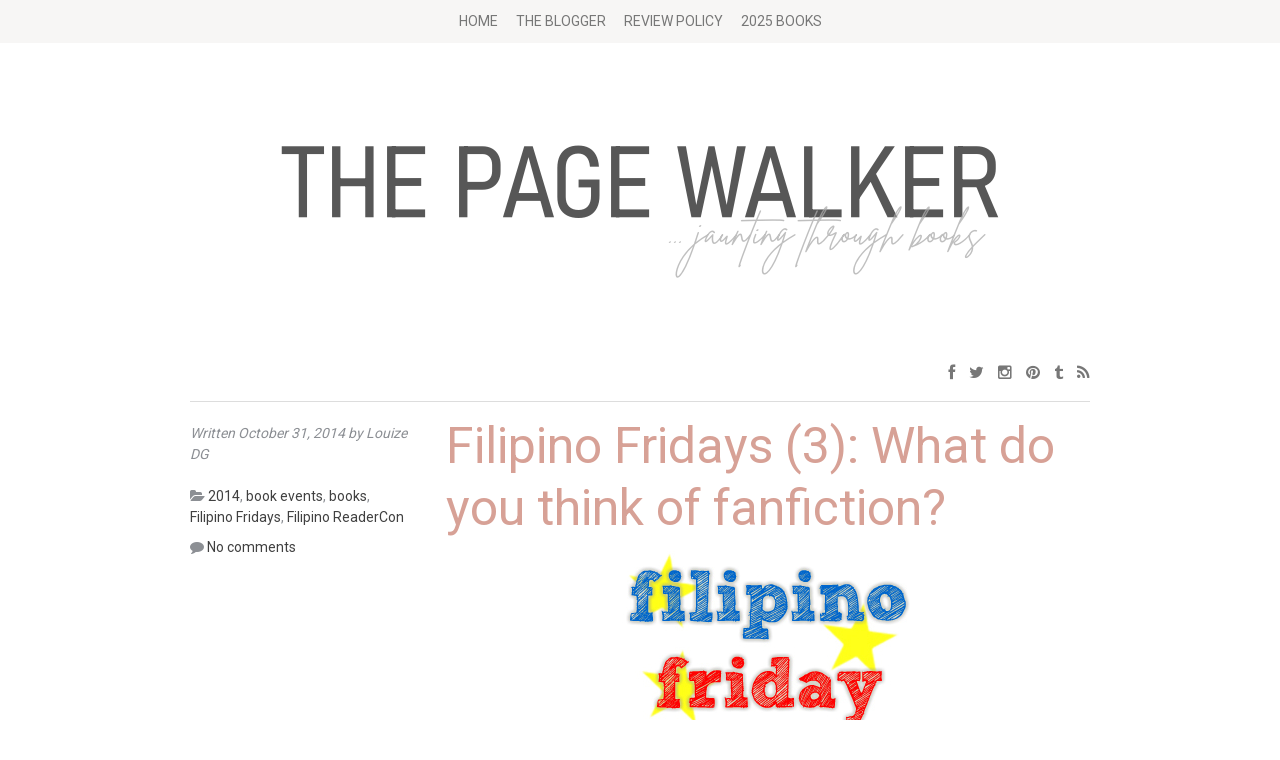

--- FILE ---
content_type: text/html; charset=UTF-8
request_url: https://www.thepagewalker.com/2014/10/filipino-fridays-3-what-do-you-think-of.html
body_size: 23487
content:
<!DOCTYPE html>
<html dir='ltr' xmlns='http://www.w3.org/1999/xhtml' xmlns:b='http://www.google.com/2005/gml/b' xmlns:data='http://www.google.com/2005/gml/data' xmlns:expr='http://www.google.com/2005/gml/expr'>
<head>
<link href='https://www.blogger.com/static/v1/widgets/2944754296-widget_css_bundle.css' rel='stylesheet' type='text/css'/>
<!-- Google tag (gtag.js) -->
<script async='async' src='https://www.googletagmanager.com/gtag/js?id=G-71BP92F032'></script>
<script>
  window.dataLayer = window.dataLayer || [];
  function gtag(){dataLayer.push(arguments);}
  gtag('js', new Date());

  gtag('config', 'G-71BP92F032');
</script>
<meta content='summary_large_image' name='twitter:card'/>
<meta content='@The Page Walker' name='twitter:site'/>
<meta content='@The Page Walker' name='twitter:creator'/>
<meta content='2bc7f98ba61bbf9c58494c1daca18878' name='p:domain_verify'/>
<meta content='width=device-width' name='viewport'/>
<link href="//fonts.googleapis.com/css?family=Lora" rel="stylesheet" type="text/css">
<link href="//fonts.googleapis.com/css?family=Lato%7CPlayfair+Display" media="all" rel="stylesheet" type="text/css">
<link href='//netdna.bootstrapcdn.com/font-awesome/4.0.3/css/font-awesome.css' rel='stylesheet'/>
<link href='https://fonts.googleapis.com/css2?family=Roboto' rel='stylesheet' type='text/css'/>
<link href='https://fonts.googleapis.com/css2?family=GothicA1+display' rel='stylesheet' type='text/css'/>
<meta content='text/html; charset=UTF-8' http-equiv='Content-Type'/>
<meta content='blogger' name='generator'/>
<link href='https://www.thepagewalker.com/favicon.ico' rel='icon' type='image/x-icon'/>
<link href='https://www.thepagewalker.com/2014/10/filipino-fridays-3-what-do-you-think-of.html' rel='canonical'/>
<link rel="alternate" type="application/atom+xml" title="The Page Walker - Atom" href="https://www.thepagewalker.com/feeds/posts/default" />
<link rel="alternate" type="application/rss+xml" title="The Page Walker - RSS" href="https://www.thepagewalker.com/feeds/posts/default?alt=rss" />
<link rel="service.post" type="application/atom+xml" title="The Page Walker - Atom" href="https://www.blogger.com/feeds/8382391003218425433/posts/default" />

<link rel="alternate" type="application/atom+xml" title="The Page Walker - Atom" href="https://www.thepagewalker.com/feeds/4426964002310996742/comments/default" />
<!--Can't find substitution for tag [blog.ieCssRetrofitLinks]-->
<link href='https://blogger.googleusercontent.com/img/b/R29vZ2xl/AVvXsEixBg6UXbIDT1EuNbkwuC-dnS8-lG1_UvE0XFmJ5c77gEcJHx-2petRfOyzYR4iw3jS7jFvSEFHyDdbtwvkTtLLnwZbmN4M5ZSgkWJsc2o-BvSGerN5la_oPqtq-GbKEJ2C662ugFt9OsWN/s1600/filipinofriday.jpg' rel='image_src'/>
<meta content='Filipino Fridays (3): What do you think of fanfiction?' name='description'/>
<meta content='https://www.thepagewalker.com/2014/10/filipino-fridays-3-what-do-you-think-of.html' property='og:url'/>
<meta content='Filipino Fridays (3): What do you think of fanfiction?' property='og:title'/>
<meta content='Filipino Fridays (3): What do you think of fanfiction?' property='og:description'/>
<meta content='https://blogger.googleusercontent.com/img/b/R29vZ2xl/AVvXsEixBg6UXbIDT1EuNbkwuC-dnS8-lG1_UvE0XFmJ5c77gEcJHx-2petRfOyzYR4iw3jS7jFvSEFHyDdbtwvkTtLLnwZbmN4M5ZSgkWJsc2o-BvSGerN5la_oPqtq-GbKEJ2C662ugFt9OsWN/w1200-h630-p-k-no-nu/filipinofriday.jpg' property='og:image'/>
<title>Filipino Fridays (3): What do you think of fanfiction? ~ The Page Walker</title>
<!--[if lt IE 9]> <script type="text/javascript"> //<![CDATA[ /* HTML5 Shiv v3.7.0 | @afarkas @jdalton @jon_neal @rem | MIT/GPL2 Licensed */ (function(l,f){function m(){var a=e.elements;return"string"==typeof a?a.split(" "):a}function i(a){var b=n[a[o]];b||(b={},h++,a[o]=h,n[h]=b);return b}function p(a,b,c){b||(b=f);if(g)return b.createElement(a);c||(c=i(b));b=c.cache[a]?c.cache[a].cloneNode():r.test(a)?(c.cache[a]=c.createElem(a)).cloneNode():c.createElem(a);return b.canHaveChildren&&!s.test(a)?c.frag.appendChild(b):b}function t(a,b){if(!b.cache)b.cache={},b.createElem=a.createElement,b.createFrag=a.createDocumentFragment,b.frag=b.createFrag(); a.createElement=function(c){return!e.shivMethods?b.createElem(c):p(c,a,b)};a.createDocumentFragment=Function("h,f","return function(){var n=f.cloneNode(),c=n.createElement;h.shivMethods&&("+m().join().replace(/[\w\-]+/g,function(a){b.createElem(a);b.frag.createElement(a);return'c("'+a+'")'})+");return n}")(e,b.frag)}function q(a){a||(a=f);var b=i(a);if(e.shivCSS&&!j&&!b.hasCSS){var c,d=a;c=d.createElement("p");d=d.getElementsByTagName("head")[0]||d.documentElement;c.innerHTML="x<style>article,aside,dialog,figcaption,figure,footer,header,hgroup,main,nav,section{display:block}mark{background:#FF0;color:#000}template{display:none}</style>"; c=d.insertBefore(c.lastChild,d.firstChild);b.hasCSS=!!c}g||t(a,b);return a}var k=l.html5||{},s=/^<|^(?:button|map|select|textarea|object|iframe|option|optgroup)$/i,r=/^(?:a|b|code|div|fieldset|h1|h2|h3|h4|h5|h6|i|label|li|ol|p|q|span|strong|style|table|tbody|td|th|tr|ul)$/i,j,o="_html5shiv",h=0,n={},g;(function(){try{var a=f.createElement("a");a.innerHTML="<xyz></xyz>";j="hidden"in a;var b;if(!(b=1==a.childNodes.length)){f.createElement("a");var c=f.createDocumentFragment();b="undefined"==typeof c.cloneNode|| "undefined"==typeof c.createDocumentFragment||"undefined"==typeof c.createElement}g=b}catch(d){g=j=!0}})();var e={elements:k.elements||"abbr article aside audio bdi canvas data datalist details dialog figcaption figure footer header hgroup main mark meter nav output progress section summary template time video",version:"3.7.0",shivCSS:!1!==k.shivCSS,supportsUnknownElements:g,shivMethods:!1!==k.shivMethods,type:"default",shivDocument:q,createElement:p,createDocumentFragment:function(a,b){a||(a=f); if(g)return a.createDocumentFragment();for(var b=b||i(a),c=b.frag.cloneNode(),d=0,e=m(),h=e.length;d<h;d++)c.createElement(e[d]);return c}};l.html5=e;q(f)})(this,document); //]]> </script> <![endif]-->
<style id='page-skin-1' type='text/css'><!--
/*
-----------------------------------------------
Template Name  : Bold Headline
Author         : NewBloggerThemes.com
Author URL     : http://btemplates.com/author/new-blogger-themes/
Theme URL      : http://btemplates.com/author/new-blogger-themes/bold-headline-blogger-template/
Created Date   : Wednesday, February 26, 2014
License        : This template is free for both personal and commercial use, But to satisfy the 'attribution' clause of the license, you are required to keep the footer links intact which provides due credit to its authors.For more information about this license, please use this link :http://creativecommons.org/licenses/by/3.0/
----------------------------------------------- */
body#layout ul{list-style-type:none;list-style:none}
body#layout ul li{list-style-type:none;list-style:none}
body#layout #headerbwrap {height:auto;}
body#layout .headerbwrap2 {height:auto;}
body#layout #blogtitle {min-height:120px;}
body#layout #content {}
body#layout #slider {display:none;}
body#layout #mygallery2 {display:none;}
body#layout .side-widget {display:none;}
body#layout .widget-bot {display:none;}
body#layout .sidebarrdivsearch {display:none;}
body#layout #headbox{display:none;}
body#layout #top{}
body#layout #nav2{width:90%;}
/* Variable definitions
====================
*/
/* Use this with templates/template-twocol.html */
.section, .widget {
margin:0;
padding:0;
}
/* =Reset
-------------------------------------------------------------- */
html, body, div, span, applet, object, iframe,
h1, h2, h3, h4, h5, h6, p, blockquote, pre,
a, abbr, acronym, address, big, cite, code,
del, dfn, em, font, ins, kbd, q, s, samp,
small, strike, strong, sub, sup, tt, var,
dl, dt, dd, ol, ul, li,
fieldset, form, label, legend,
table, caption, tbody, tfoot, thead, tr, th, td {
border: 0;
font-family: inherit;
font-size: 100%;
font-style: inherit;
font-weight: inherit;
margin: 0;
outline: 0;
padding: 0;
vertical-align: baseline;
}
html {
font-size: 62.5%; /* Corrects text resizing oddly in IE6/7 when body font-size is set using em units http://clagnut.com/blog/348/#c790 */
overflow-y: scroll; /* Keeps page centred in all browsers regardless of content height */
-webkit-text-size-adjust: 100%; /* Prevents iOS text size adjust after orientation change, without disabling user zoom */
-ms-text-size-adjust: 100%; /* www.456bereastreet.com/archive/201012/controlling_text_size_in_safari_for_ios_without_disabling_user_zoom/ */
}
body {
background: #fff;
}
article,
aside,
details,
figcaption,
figure,
footer,
header,
nav,
section {
display: block;
}
ol, ul {
list-style: none;
}
table { /* tables still need 'cellspacing="0"' in the markup */
border-collapse: separate;
border-spacing: 0;
}
caption, th, td {
font-weight: normal;
text-align: left;
}
blockquote:before, blockquote:after,
q:before, q:after {
content: "";
}
blockquote, q {
quotes: "" "";
}
a:focus {
outline: thin dotted;
}
a:hover,
a:active { /* Improves readability when focused and also mouse hovered in all browsers people.opera.com/patrickl/experiments/keyboard/test */
outline: 0;
}
a img {
border: 0;
}
a {
text-decoration: none;
}
/* =Global
----------------------------------------------- */
body,
button,
input,
select,
textarea {
color: #8c8f94;
font-family: sans-serif;
font-size: 16px;
font-size: 1.6rem;
line-height: 1.5;
max-width: 100%;
}
/* Headings */
h1,h2,h3,h4,h5,h6 {
clear: both;
}
hr {
background-color: #ccc;
border: 0;
height: 1px;
margin-bottom: 1.5em;
}
/* Text elements */
p {
margin-bottom: 1.5em;
}
ul, ol {
margin: 0 0 1.5em 3em;
}
ul {
list-style: disc;
}
ol {
list-style: decimal;
}
li > ul,
li > ol {
margin-bottom: 0;
margin-left: 1.5em;
}
dt {
font-weight: bold;
}
dd {
margin: 0 1.5em 1.5em;
}
b, strong {
font-weight: bold;
}
dfn, cite, em, i {
font-style: italic;
}
blockquote {
border-left: 2px solid #c6796a;
font-style: italic;
padding: 0 1.5em;
}
address {
margin: 0 0 1.5em;
}
pre {
background: #eee;
font-family: "Courier 10 Pitch", Courier, monospace;
font-size: 15px;
font-size: 1.5rem;
line-height: 1.6;
margin-bottom: 1.6em;
padding: 1.6em;
overflow: auto;
max-width: 100%;
}
code, kbd, tt, var {
font: 15px Monaco, Consolas, "Andale Mono", "DejaVu Sans Mono", monospace;
}
abbr, acronym {
border-bottom: 1px dotted #666;
cursor: help;
}
mark, ins {
background: #fff9c0;
text-decoration: none;
}
sup,
sub {
font-size: 75%;
height: 0;
line-height: 0;
position: relative;
vertical-align: baseline;
}
sup {
bottom: 1ex;
}
sub {
top: .5ex;
}
small {
font-size: 75%;
}
big {
font-size: 125%;
}
figure {
margin: 0;
}
table {
margin: 0 0 1.5em;
width: 100%;
}
th {
font-weight: bold;
}
img {
height: auto; /* Make sure images are scaled correctly. */
max-width: 100%; /* Adhere to container width. */
}
button,
input,
select,
textarea {
font-size: 100%; /* Corrects font size not being inherited in all browsers */
margin: 0; /* Addresses margins set differently in IE6/7, F3/4, S5, Chrome */
vertical-align: baseline; /* Improves appearance and consistency in all browsers */
*vertical-align: middle; /* Improves appearance and consistency in all browsers */
}
button,
input {
line-height: normal; /* Addresses FF3/4 setting line-height using !important in the UA stylesheet */
}
button,
html input[type="button"],
input[type="reset"],
input[type="submit"] {
border: 1px solid #ccc;
border-color: #ccc #ccc #bbb #ccc;
border-radius: 3px;
background: #e6e6e6;
box-shadow: inset 0 1px 0 rgba(198, 121, 106, 0.5), inset 0 15px 17px rgba(198, 121, 106, 0.5), inset 0 -5px 12px rgba(0, 0, 0, 0.05);
color: rgba(0, 0, 0, .8);
cursor: pointer; /* Improves usability and consistency of cursor style between image-type 'input' and others */
-webkit-appearance: button; /* Corrects inability to style clickable 'input' types in iOS */
font-size: 12px;
font-size: 1.2rem;
line-height: 1;
padding: .6em 1em .4em;
text-shadow: 0 1px 0 rgba(198, 121, 106, 0.8);
}
button:hover,
html input[type="button"]:hover,
input[type="reset"]:hover,
input[type="submit"]:hover {
border-color: #ccc #bbb #aaa #bbb;
box-shadow: inset 0 1px 0 rgba(	119, 119, 119, 0.8), inset 0 15px 17px rgba(119, 119, 119, 0.8), inset 0 -5px 12px rgba(0, 0, 0, 0.02);
}
button:focus,
html input[type="button"]:focus,
input[type="reset"]:focus,
input[type="submit"]:focus,
button:active,
html input[type="button"]:active,
input[type="reset"]:active,
input[type="submit"]:active {
border-color: #aaa #bbb #bbb #bbb;
box-shadow: inset 0 -1px 0 rgba(119, 119, 119, 0.5), inset 0 2px 5px rgba(0, 0, 0, 0.15);
}
input[type="checkbox"],
input[type="radio"] {
box-sizing: border-box; /* Addresses box sizing set to content-box in IE8/9 */
padding: 0; /* Addresses excess padding in IE8/9 */
}
input[type="search"] {
-webkit-appearance: textfield; /* Addresses appearance set to searchfield in S5, Chrome */
-webkit-box-sizing: content-box; /* Addresses box sizing set to border-box in S5, Chrome (include -moz to future-proof) */
-moz-box-sizing:    content-box;
box-sizing:         content-box;
}
input[type="search"]::-webkit-search-decoration { /* Corrects inner padding displayed oddly in S5, Chrome on OSX */
-webkit-appearance: none;
}
button::-moz-focus-inner,
input::-moz-focus-inner { /* Corrects inner padding and border displayed oddly in FF3/4 www.sitepen.com/blog/2008/05/14/the-devils-in-the-details-fixing-dojos-toolbar-buttons/ */
border: 0;
padding: 0;
}
input[type="text"],
input[type="email"],
input[type="password"],
input[type="search"],
textarea {
color: #666;
border: 1px solid #ccc;
border-radius: 3px;
-webkit-appearance: none;
}
input[type="text"]:focus,
input[type="email"]:focus,
input[type="password"]:focus,
input[type="search"]:focus,
textarea:focus {
color: #111;
}
input[type="text"],
input[type="email"],
input[type="password"],
input[type="search"] {
padding: 3px;
}
textarea {
overflow: auto; /* Removes default vertical scrollbar in IE6/7/8/9 */
padding-left: 3px;
vertical-align: top; /* Improves readability and alignment in all browsers */
width: 98%;
}
/* Alignment */
.alignleft {
display: inline;
float: left;
margin-right: 1.5em;
}
.alignright {
display: inline;
float: right;
margin-left: 1.5em;
}
.aligncenter {
clear: both;
display: block;
margin: 1em auto;
}
/* Text meant only for screen readers */
.screen-reader-text {
clip: rect(1px, 1px, 1px, 1px);
position: absolute !important;
}
.screen-reader-text:hover,
.screen-reader-text:active,
.screen-reader-text:focus {
background-color: #f1f1f1;
border-radius: 3px;
box-shadow: 0 0 2px 2px rgba(0, 0, 0, 0.6);
clip: auto !important;
color: #ccc;
display: block;
font-size: 14px;
font-weight: bold;
height: auto;
left: 5px;
line-height: normal;
padding: 15px 23px 14px;
text-decoration: none;
top: 5px;
width: auto;
z-index: 100000; /* Above WP toolbar */
}
/* let's clear some floats */
.clearfix:before, .clearfix:after { content: "\0020"; display: block; height: 0; overflow: hidden; }
.clearfix:after { clear: both; }
.clearfix { zoom: 1; }
/* =Typography
----------------------------------------------- */
body {
font-family: 'Roboto', sans-serif;
}
h1, h2, h3, h4, h5, h6, blockquote {
font-family: 'Roboto', sans-serif;
}
h1.menu-toggle {
font-family: 'Roboto', sans-serif;
}
h1.site-title a {
text-align: center;
color: #404040;
text-transform: uppercase;
display: block;
}
/* =Icons
----------------------------------------------- */
@font-face {
font-family: 'Genericons';
src: url('font/genericons-regular-webfont.eot');
src: url('font/genericons-regular-webfont.eot?#iefix') format('embedded-opentype'),
url('font/genericons-regular-webfont.woff') format('woff'),
url('font/genericons-regular-webfont.ttf') format('truetype'),
url('font/genericons-regular-webfont.svg#genericonsregular') format('svg');
font-weight: normal;
font-style: normal;
}
.genericon {
-webkit-font-smoothing: antialiased;
display: inline-block;
vertical-align: text-bottom;
}
/**
* IE7 and IE6 hacks
*/
.genericon {
*overflow: auto;
*zoom: 1;
*display: inline;
}
/* =Links
----------------------------------------------- */
a, a:link, a:visited {
color: #777;
-webkit-transition: color .6s ease;
-moz-transition: color .6s ease;
-o-transition: color .6s ease;
transition: color .6s ease;
text-decoration: none;
}
a:hover {
color: #d9bcb8;
}
.entry-meta a {
color: #404040;
-webkit-transition: color .6s ease;
-moz-transition: color .6s ease;
-o-transition: color .6s ease;
transition: color .6s ease;
text-decoration: none;
white-space: nowrap;
}
.entry-meta a:hover {
color: #777;
}
/* =Layout
----------------------------------------------- */
body {
background: #fff;
}
.site-header,
.site-main,
.site-footer {
max-width: 960px;
margin: 0 auto;
}
.site-header {
margin-top: 3.125em;
}
.site-header img {
margin-bottom: -6px;
}
.site-footer {
padding: 1em 0;
}
#primary,
#secondary {
margin: 1.5em;
padding: 0 0 10px 0;
width: 93.75%; /* 900 / 960 */
word-wrap: break-word;/* Let's break super long words like Supercalifragilisticexpialidocious! */
-webkit-hyphens: auto;
-moz-hyphens: auto;
hyphens: auto;
}
#primary {
margin: 1.5em auto;
}
.error404 #primary,
.search-no-results #primary {
padding-bottom: 3em;
}
#primary .entry-summary {
float: right;
width: 71.5833333%; /* 620 / 900 */
padding-left: 2.22222222%; /* 20 / 900 */
}
#primary .entry-meta {
float: left;
padding-top: 1.5em;
width: 24.444444%; /* 220 / 900 */
}
#primary .entry-content { /* Used on pages only */
/*padding: 0 6.666666667%;*/ /* 600 / 900 */
}
/* =Headers
These are the headlines that are Big and use FitText
----------------------------------------------------- */
.site-header h1,
.site-header h2,
.page-title,
.error404 h1.entry-title  {
text-align: center;
}
h1, h2, h3, h4, h5, h6 {
font-size: 22px;
font-size: 2.2rem;
line-height: 1.25em;
margin: 0.25em 0 ;
}
/* =Menu
----------------------------------------------- */
.navigation-main {
background: #f7f6f5;
display: block;
padding: 0.25em 0;
width: 100%;
}
.navigation-main ul {
list-style: none;
margin: 0 auto;
max-width: 960px;
padding-left: 0;
text-align: center;
}
.navigation-main li {
display: inline-block;
position: relative;
}
.navigation-main a {
color: #777;
display: block;
font-size: 14px;
font-size: 1.4rem;
padding: .5em;
text-decoration: none;
text-transform: uppercase;
}
.navigation-main ul ul {
background: #404040;
box-shadow: 0 3px 3px rgba(0, 0, 0, 0.2);
display: none;
float: left;
margin: 0;
position: absolute;
top: 2em;
text-align: left;
left: 0;
z-index: 99999;
}
.navigation-main ul ul ul {
left: 100%;
top: 0;
margin: 0;
}
.navigation-main ul ul a {
width: 200px;
}
.navigation-main li:hover > a {
color: #d9bcb8;
}
.navigation-main ul li:hover > ul {
display: block;
}
.navigation-main li > a:after {
content: ' \25BE';
}
.navigation-main li > a:hover:after {
content: ' \25BE';
}
.navigation-main ul.children li > a:after,
.navigation-main ul.sub-menu li > a:after  {
content: ' \25B8';
}
.navigation-main li > a:only-child:after,
.navigation-main ul.children li > a:only-child:after,
.navigation-main ul.sub-menu li > a:only-child:after {
content: '';
}
/* Small menu */
.menu-toggle {
display: none;
cursor: pointer;
}
.main-small-navigation ul {
display: none;
}
@media screen and (max-width: 600px) {
.menu-toggle,
.main-small-navigation ul.nav-menu.toggled-on {
display: block;
}
.navigation-main ul {
display: none;
}
}
/* =Content
----------------------------------------------- */
.sticky {
}
#primary {
border-bottom: 1px solid #ddd;
}
.search-no-results #primary {
border-top: 1px solid #ddd;
}
.hentry {
border-top: 1px solid #ddd;
display: inline-block;
margin: 1em 0 2em;
width: 100%;
}
.byline {
display: none;
}
.single .byline,
.group-blog .byline {
display: inline;
}
.page-links {
clear: both;
margin: 0 0 1.5em;
}
.entry-meta {
font-size: 14px;
font-size: 1.4rem;
}
.entry-meta p {
font-style: italic;
}
.bpostcat-links,
.tags-links,
.bpostcomments-link {
display: block;
margin: 0.625em 0;
}
/* Make sure embeds and iframes fit their containers */
embed,
iframe,
object {
max-width: 100%;
}
/* =Navigation
----------------------------------------------- */
.site-content [class*="navigation"] {
padding: 1.5em 0;
overflow: hidden;
width: 100%;
}
[class*="navigation"] .nav-previous {
float: left;
width: 50%;
}
[class*="navigation"] .nav-next {
float: right;
text-align: right;
width: 50%;
}
/* =Comments
----------------------------------------------- */
.comment-content a {
word-wrap: break-word;
}
.bypostauthor {
}
/* =Widgets
----------------------------------------------- */
#secondary h3 {
font-size: 22px;
font-size: 2.2rem;
line-height: 1.5;
margin-bottom: 0.625em;
}
#secondary .widget {
margin: 0px 0px 25px 0px;
padding: 0;
}
#secondary .widget-content {
margin: 0;
padding: 0;
}
#secondary .widget h2 {
font-size: 22px;
font-size: 2.2rem;
line-height: 1.5;
margin-bottom: 0.625em;
}
#secondary .widget-area {
float:left;
margin: 1.25em 0;
width: 32%;
}
#secondary .middle 	{
margin: 1.25em 2%;
}
#secondary .widget-area ul {
list-style: none;
margin: 0;
margin-bottom: 1em;
padding: 0;
}
#secondary .widget-area ul li {
margin: 0;
padding: 0px 0px 2px 0px;
}
#secondary .widget-area ul ul {
list-style-type: disc;
margin: 0 2%;
padding: 0 5%;
}
/* =Footer
----------------------------------------------- */
.site-footer {
color: #ddd;
font-size: 14px;
font-size: 1.4rem;
text-align: center;
}
.site-footer a {
color: #ddd;
}
.site-footer a:hover {
color: #ddd;
text-decoration: underline;
}
/* Make sure select elements fit in widgets */
.widget select {
max-width: 100%;
}
/* Search widget */
.widget_search .submit {
display: none;
}
/* =Responsive (Mobile) Design
-------------------------------------------------------------- */
@media screen and (max-width: 960px) {
.site-header,
.site-main,
.site-footer {
margin: 0 auto;
width: 90%;
}
}
@media screen and (max-width: 600px) {
h1.menu-toggle {
background: #404040;
color: #ddd;
display: block;
line-height: 2;
margin: 0 auto;
text-align: center;
text-transform: uppercase;
}
.main-small-navigation {
display: block;
}
.main-small-navigation {
background: #404040;
padding: 0.25em 0;
margin-bottom: 1em;
}
.main-small-navigation ul {
clear: both;
list-style: none;
margin: 0;
text-align: center;
text-transform: none;
}
.main-small-navigation .sub-menu {
border: none;
display: block;
}
.main-small-navigation li {
}
.main-small-navigation a {
color: #ddd;
border-top: 1px solid #ddd;
display: block;
font-size: 14px;
font-size: 1.4rem;
padding: 2% 5%;
}
.main-small-navigation a:hover {
color: #fff;
}
.menu-item-parent > a:after,
.sub-menu .menu-item-parent > a:after {
content: '';
}
}
@media screen and (max-width: 480px) {
.site-header img {
margin-bottom: -20px;
}
#primary,
#primary .entry-summary {
float: left;
width: 100%;
padding-left: 0;
}
#primary {
margin: 0 auto;
}
#primary .entry-meta {
float: left;
padding-top: 1.5em;
width: 100%;
}
#secondary .widget-area {
width: 100%;
}
#secondary .middle 	{
margin: 1.25em 0;
}
}
h2.date-header {
margin: 1.5em 0 .5em;
display: none;
}
.main .widget {
margin: 0 0 5px;
padding: 0 0 2px;
}
.main .Blog {
border-bottom-width: 0;
}
#header .description {
color:#ffffff;
font-size:14px;
text-shadow:0px 1px 0px #000000;
}
/* Comments----------------------------------------------- */
#comments {
padding:10px;
margin-bottom:20px;
}
#comments h4 {
margin-bottom:10px;
}
.deleted-comment {
font-style: italic;
color: gray;
}
#blog-pager-newer-link {
float: left;
}
#blog-pager-older-link {
float: right;
}
#blog-pager {
text-align: center;
padding:5px;
}
.feed-links {
clear: both;
}
.comment-form {
}
#navbar-iframe {
height: 0;
visibility: hidden;
display: none;
}
.PopularPosts .widget-content ul li {
padding:6px 0px;
}
.reaction-buttons table{
border:none;
margin-bottom:5px;
}
.reaction-buttons table, .reaction-buttons td{
border:none !important;
}
.pbtthumbimg {
float:left;
margin:0px 10px 5px 5px;
padding:4px;
border:0px solid #eee;
width:125px;
height:200px;
}

--></style>
<script src='https://ajax.googleapis.com/ajax/libs/jquery/1.10.2/jquery.min.js' type='text/javascript'></script>
<script type='text/javascript'>
//<![CDATA[

/*! jQuery Migrate v1.2.1 | (c) 2005, 2013 jQuery Foundation, Inc. and other contributors | jquery.org/license */
jQuery.migrateMute===void 0&&(jQuery.migrateMute=!0),function(e,t,n){function r(n){var r=t.console;i[n]||(i[n]=!0,e.migrateWarnings.push(n),r&&r.warn&&!e.migrateMute&&(r.warn("JQMIGRATE: "+n),e.migrateTrace&&r.trace&&r.trace()))}function a(t,a,i,o){if(Object.defineProperty)try{return Object.defineProperty(t,a,{configurable:!0,enumerable:!0,get:function(){return r(o),i},set:function(e){r(o),i=e}}),n}catch(s){}e._definePropertyBroken=!0,t[a]=i}var i={};e.migrateWarnings=[],!e.migrateMute&&t.console&&t.console.log&&t.console.log("JQMIGRATE: Logging is active"),e.migrateTrace===n&&(e.migrateTrace=!0),e.migrateReset=function(){i={},e.migrateWarnings.length=0},"BackCompat"===document.compatMode&&r("jQuery is not compatible with Quirks Mode");var o=e("<input/>",{size:1}).attr("size")&&e.attrFn,s=e.attr,u=e.attrHooks.value&&e.attrHooks.value.get||function(){return null},c=e.attrHooks.value&&e.attrHooks.value.set||function(){return n},l=/^(?:input|button)$/i,d=/^[238]$/,p=/^(?:autofocus|autoplay|async|checked|controls|defer|disabled|hidden|loop|multiple|open|readonly|required|scoped|selected)$/i,f=/^(?:checked|selected)$/i;a(e,"attrFn",o||{},"jQuery.attrFn is deprecated"),e.attr=function(t,a,i,u){var c=a.toLowerCase(),g=t&&t.nodeType;return u&&(4>s.length&&r("jQuery.fn.attr( props, pass ) is deprecated"),t&&!d.test(g)&&(o?a in o:e.isFunction(e.fn[a])))?e(t)[a](i):("type"===a&&i!==n&&l.test(t.nodeName)&&t.parentNode&&r("Can't change the 'type' of an input or button in IE 6/7/8"),!e.attrHooks[c]&&p.test(c)&&(e.attrHooks[c]={get:function(t,r){var a,i=e.prop(t,r);return i===!0||"boolean"!=typeof i&&(a=t.getAttributeNode(r))&&a.nodeValue!==!1?r.toLowerCase():n},set:function(t,n,r){var a;return n===!1?e.removeAttr(t,r):(a=e.propFix[r]||r,a in t&&(t[a]=!0),t.setAttribute(r,r.toLowerCase())),r}},f.test(c)&&r("jQuery.fn.attr('"+c+"') may use property instead of attribute")),s.call(e,t,a,i))},e.attrHooks.value={get:function(e,t){var n=(e.nodeName||"").toLowerCase();return"button"===n?u.apply(this,arguments):("input"!==n&&"option"!==n&&r("jQuery.fn.attr('value') no longer gets properties"),t in e?e.value:null)},set:function(e,t){var a=(e.nodeName||"").toLowerCase();return"button"===a?c.apply(this,arguments):("input"!==a&&"option"!==a&&r("jQuery.fn.attr('value', val) no longer sets properties"),e.value=t,n)}};var g,h,v=e.fn.init,m=e.parseJSON,y=/^([^<]*)(<[\w\W]+>)([^>]*)$/;e.fn.init=function(t,n,a){var i;return t&&"string"==typeof t&&!e.isPlainObject(n)&&(i=y.exec(e.trim(t)))&&i[0]&&("<"!==t.charAt(0)&&r("$(html) HTML strings must start with '<' character"),i[3]&&r("$(html) HTML text after last tag is ignored"),"#"===i[0].charAt(0)&&(r("HTML string cannot start with a '#' character"),e.error("JQMIGRATE: Invalid selector string (XSS)")),n&&n.context&&(n=n.context),e.parseHTML)?v.call(this,e.parseHTML(i[2],n,!0),n,a):v.apply(this,arguments)},e.fn.init.prototype=e.fn,e.parseJSON=function(e){return e||null===e?m.apply(this,arguments):(r("jQuery.parseJSON requires a valid JSON string"),null)},e.uaMatch=function(e){e=e.toLowerCase();var t=/(chrome)[ \/]([\w.]+)/.exec(e)||/(webkit)[ \/]([\w.]+)/.exec(e)||/(opera)(?:.*version|)[ \/]([\w.]+)/.exec(e)||/(msie) ([\w.]+)/.exec(e)||0>e.indexOf("compatible")&&/(mozilla)(?:.*? rv:([\w.]+)|)/.exec(e)||[];return{browser:t[1]||"",version:t[2]||"0"}},e.browser||(g=e.uaMatch(navigator.userAgent),h={},g.browser&&(h[g.browser]=!0,h.version=g.version),h.chrome?h.webkit=!0:h.webkit&&(h.safari=!0),e.browser=h),a(e,"browser",e.browser,"jQuery.browser is deprecated"),e.sub=function(){function t(e,n){return new t.fn.init(e,n)}e.extend(!0,t,this),t.superclass=this,t.fn=t.prototype=this(),t.fn.constructor=t,t.sub=this.sub,t.fn.init=function(r,a){return a&&a instanceof e&&!(a instanceof t)&&(a=t(a)),e.fn.init.call(this,r,a,n)},t.fn.init.prototype=t.fn;var n=t(document);return r("jQuery.sub() is deprecated"),t},e.ajaxSetup({converters:{"text json":e.parseJSON}});var b=e.fn.data;e.fn.data=function(t){var a,i,o=this[0];return!o||"events"!==t||1!==arguments.length||(a=e.data(o,t),i=e._data(o,t),a!==n&&a!==i||i===n)?b.apply(this,arguments):(r("Use of jQuery.fn.data('events') is deprecated"),i)};var j=/\/(java|ecma)script/i,w=e.fn.andSelf||e.fn.addBack;e.fn.andSelf=function(){return r("jQuery.fn.andSelf() replaced by jQuery.fn.addBack()"),w.apply(this,arguments)},e.clean||(e.clean=function(t,a,i,o){a=a||document,a=!a.nodeType&&a[0]||a,a=a.ownerDocument||a,r("jQuery.clean() is deprecated");var s,u,c,l,d=[];if(e.merge(d,e.buildFragment(t,a).childNodes),i)for(c=function(e){return!e.type||j.test(e.type)?o?o.push(e.parentNode?e.parentNode.removeChild(e):e):i.appendChild(e):n},s=0;null!=(u=d[s]);s++)e.nodeName(u,"script")&&c(u)||(i.appendChild(u),u.getElementsByTagName!==n&&(l=e.grep(e.merge([],u.getElementsByTagName("script")),c),d.splice.apply(d,[s+1,0].concat(l)),s+=l.length));return d});var Q=e.event.add,x=e.event.remove,k=e.event.trigger,N=e.fn.toggle,T=e.fn.live,M=e.fn.die,S="ajaxStart|ajaxStop|ajaxSend|ajaxComplete|ajaxError|ajaxSuccess",C=RegExp("\\b(?:"+S+")\\b"),H=/(?:^|\s)hover(\.\S+|)\b/,A=function(t){return"string"!=typeof t||e.event.special.hover?t:(H.test(t)&&r("'hover' pseudo-event is deprecated, use 'mouseenter mouseleave'"),t&&t.replace(H,"mouseenter$1 mouseleave$1"))};e.event.props&&"attrChange"!==e.event.props[0]&&e.event.props.unshift("attrChange","attrName","relatedNode","srcElement"),e.event.dispatch&&a(e.event,"handle",e.event.dispatch,"jQuery.event.handle is undocumented and deprecated"),e.event.add=function(e,t,n,a,i){e!==document&&C.test(t)&&r("AJAX events should be attached to document: "+t),Q.call(this,e,A(t||""),n,a,i)},e.event.remove=function(e,t,n,r,a){x.call(this,e,A(t)||"",n,r,a)},e.fn.error=function(){var e=Array.prototype.slice.call(arguments,0);return r("jQuery.fn.error() is deprecated"),e.splice(0,0,"error"),arguments.length?this.bind.apply(this,e):(this.triggerHandler.apply(this,e),this)},e.fn.toggle=function(t,n){if(!e.isFunction(t)||!e.isFunction(n))return N.apply(this,arguments);r("jQuery.fn.toggle(handler, handler...) is deprecated");var a=arguments,i=t.guid||e.guid++,o=0,s=function(n){var r=(e._data(this,"lastToggle"+t.guid)||0)%o;return e._data(this,"lastToggle"+t.guid,r+1),n.preventDefault(),a[r].apply(this,arguments)||!1};for(s.guid=i;a.length>o;)a[o++].guid=i;return this.click(s)},e.fn.live=function(t,n,a){return r("jQuery.fn.live() is deprecated"),T?T.apply(this,arguments):(e(this.context).on(t,this.selector,n,a),this)},e.fn.die=function(t,n){return r("jQuery.fn.die() is deprecated"),M?M.apply(this,arguments):(e(this.context).off(t,this.selector||"**",n),this)},e.event.trigger=function(e,t,n,a){return n||C.test(e)||r("Global events are undocumented and deprecated"),k.call(this,e,t,n||document,a)},e.each(S.split("|"),function(t,n){e.event.special[n]={setup:function(){var t=this;return t!==document&&(e.event.add(document,n+"."+e.guid,function(){e.event.trigger(n,null,t,!0)}),e._data(this,n,e.guid++)),!1},teardown:function(){return this!==document&&e.event.remove(document,n+"."+e._data(this,n)),!1}}})}(jQuery,window);

//]]>
</script>
<script type='text/javascript'>
//<![CDATA[

/*global jQuery */
/*!	
* FitText.js 1.0
*
* Copyright 2011, Dave Rupert http://daverupert.com
* Released under the WTFPL license 
* http://sam.zoy.org/wtfpl/
*
* Date: Thu May 05 14:23:00 2011 -0600
*/

(function( $ ){
	
	$.fn.fitText = function( kompressor, options ) {
	    
	    var settings = {
        'minFontSize' : Number.NEGATIVE_INFINITY,
        'maxFontSize' : Number.POSITIVE_INFINITY
      };
	
			return this.each(function(){
				var $this = $(this);              // store the object
				var compressor = kompressor || 1; // set the compressor
        
        if ( options ) { 
          $.extend( settings, options );
        }
        
        // Resizer() resizes items based on the object width divided by the compressor * 10
				var resizer = function () {
					$this.css('font-size', Math.max(Math.min($this.width() / (compressor*10), parseFloat(settings.maxFontSize)), parseFloat(settings.minFontSize)));
				};

				// Call once to set.
				resizer();
				
				// Call on resize. Opera debounces their resize by default. 
      	$(window).resize(resizer);
      	
			});

	};

} )( jQuery );

//]]>
</script>
<script type='text/javascript'>
//<![CDATA[

/**
 * Functionality specific to Bold Headline Theme.
 *
 * Creates the bigger headlines using FitText.js
 * More info about FitText can be found at http://fittextjs.com/
 */
	
jQuery(document).ready(function(){
	jQuery("h1").fitText(1.1, { minFontSize: '24px', maxFontSize: '36px'} );
	jQuery("h2").fitText(1.1, { minFontSize: '20px', maxFontSize: '30px'} );
	jQuery("h3").fitText(1.1, { minFontSize: '18px', maxFontSize: '24px'} );
	jQuery("h4").fitText(1.1, { minFontSize: '16px', maxFontSize: '20px'} );
	jQuery("h5").fitText(1.1, { minFontSize: '14px', maxFontSize: '18px'} );
	jQuery("h6").fitText(1.1, { minFontSize: '12px', maxFontSize: '16px'} );
	
	jQuery("h1.site-title").fitText(1.1, { minFontSize: '22px', maxFontSize: '90px' })
	jQuery("h1.menu-toggle").fitText(1.1, { minFontSize: '14px', maxFontSize: '22px' })
	jQuery("h2.site-description").fitText(1.1, { minFontSize: '12px', maxFontSize: '26px' });
	jQuery(".hentry h1").fitText(1.1, { minFontSize: '16px', maxFontSize: '50px' })
	jQuery(".page-title").fitText(1.1, { minFontSize: '16px', maxFontSize: '50px' })
});
	

//]]>
</script>
<script type='text/javascript'>
//<![CDATA[

function showrecentcomments(json){for(var i=0;i<a_rc;i++){var b_rc=json.feed.entry[i];var c_rc;if(i==json.feed.entry.length)break;for(var k=0;k<b_rc.link.length;k++){if(b_rc.link[k].rel=='alternate'){c_rc=b_rc.link[k].href;break;}}c_rc=c_rc.replace("#","#comment-");var d_rc=c_rc.split("#");d_rc=d_rc[0];var e_rc=d_rc.split("/");e_rc=e_rc[5];e_rc=e_rc.split(".html");e_rc=e_rc[0];var f_rc=e_rc.replace(/-/g," ");f_rc=f_rc.link(d_rc);var g_rc=b_rc.published.$t;var h_rc=g_rc.substring(0,4);var i_rc=g_rc.substring(5,7);var j_rc=g_rc.substring(8,10);var k_rc=new Array();k_rc[1]="Jan";k_rc[2]="Feb";k_rc[3]="Mar";k_rc[4]="Apr";k_rc[5]="May";k_rc[6]="Jun";k_rc[7]="Jul";k_rc[8]="Aug";k_rc[9]="Sep";k_rc[10]="Oct";k_rc[11]="Nov";k_rc[12]="Dec";if("content" in b_rc){var l_rc=b_rc.content.$t;}else if("summary" in b_rc){var l_rc=b_rc.summary.$t;}else var l_rc="";var re=/<\S[^>]*>/g;l_rc=l_rc.replace(re,"");if(m_rc==true)document.write('On '+k_rc[parseInt(i_rc,10)]+' '+j_rc+' ');document.write('<a href="'+c_rc+'">'+b_rc.author[0].name.$t+'</a> commented');if(n_rc==true)document.write(' on '+f_rc);document.write(': ');if(l_rc.length<o_rc){document.write('<i>&#8220;');document.write(l_rc);document.write('&#8221;</i><br/><br/>');}else{document.write('<i>&#8220;');l_rc=l_rc.substring(0,o_rc);var p_rc=l_rc.lastIndexOf(" ");l_rc=l_rc.substring(0,p_rc);document.write(l_rc+'&hellip;&#8221;</i>');document.write('<br/><br/>');}}}

function rp(json){document.write('<ul>');for(var i=0;i<numposts;i++){document.write('<li>');var entry=json.feed.entry[i];var posttitle=entry.title.$t;var posturl;if(i==json.feed.entry.length)break;for(var k=0;k<entry.link.length;k++){if(entry.link[k].rel=='alternate'){posturl=entry.link[k].href;break}}posttitle=posttitle.link(posturl);var readmorelink="(more)";readmorelink=readmorelink.link(posturl);var postdate=entry.published.$t;var cdyear=postdate.substring(0,4);var cdmonth=postdate.substring(5,7);var cdday=postdate.substring(8,10);var monthnames=new Array();monthnames[1]="Jan";monthnames[2]="Feb";monthnames[3]="Mar";monthnames[4]="Apr";monthnames[5]="May";monthnames[6]="Jun";monthnames[7]="Jul";monthnames[8]="Aug";monthnames[9]="Sep";monthnames[10]="Oct";monthnames[11]="Nov";monthnames[12]="Dec";if("content"in entry){var postcontent=entry.content.$t}else if("summary"in entry){var postcontent=entry.summary.$t}else var postcontent="";var re=/<\S[^>]*>/g;postcontent=postcontent.replace(re,"");document.write(posttitle);if(showpostdate==true)document.write(' - '+monthnames[parseInt(cdmonth,10)]+' '+cdday);if(showpostsummary==true){if(postcontent.length<numchars){document.write(postcontent)}else{postcontent=postcontent.substring(0,numchars);var quoteEnd=postcontent.lastIndexOf(" ");postcontent=postcontent.substring(0,quoteEnd);document.write(postcontent+'...'+readmorelink)}}document.write('</li>')}document.write('</ul>')}

//]]>
</script>
<script type='text/javascript'>
summary_noimg = 400;
summary_img = 300;
img_thumb_height = 150;
img_thumb_width = 200; 
</script>
<script type='text/javascript'>
//<![CDATA[

function removeHtmlTag(strx,chop){ 
	if(strx.indexOf("<")!=-1)
	{
		var s = strx.split("<"); 
		for(var i=0;i<s.length;i++){ 
			if(s[i].indexOf(">")!=-1){ 
				s[i] = s[i].substring(s[i].indexOf(">")+1,s[i].length); 
			} 
		} 
		strx =  s.join(""); 
	}
	chop = (chop < strx.length-1) ? chop : strx.length-2; 
	while(strx.charAt(chop-1)!=' ' && strx.indexOf(' ',chop)!=-1) chop++; 
	strx = strx.substring(0,chop-1); 
	return strx+'...'; 
}

function createSummaryAndThumb(pID){
	var div = document.getElementById(pID);
	var imgtag = "";
	var img = div.getElementsByTagName("img");
	var summ = summary_noimg;
	if(img.length>=1) {	
		imgtag = '<img src="'+img[0].src+'" class="pbtthumbimg"/>';
		summ = summary_img;
	}
	
	var summary = imgtag + '<div>' + removeHtmlTag(div.innerHTML,summ) + '</div>';
	div.innerHTML = summary;
}

//]]>
</script>
<style type='text/css'>
.entry-summary a,.entry-content a,#primary [class*=navigation] a,#secondary a,#comments a{color:#d7a196;}
.entry-summary a:hover,.entry-content a:hover,.entry-meta a:hover,#primary [class*=navigation] a:hover,#secondary a:hover,#comments a:hover{color:#777;}
blockquote{border-color: #c6796a;}
</style>
<style media='screen' type='text/css'>
.simple-social-icons ul li a,.simple-social-icons ul li a:hover{background-color:#999!important;border-radius:3px;color:#fff!important;font-size:18px;padding:9px;}
.simple-social-icons ul li a:hover{background-color:#666!important;color:#fff!important;}
</style>
<link href='https://www.blogger.com/dyn-css/authorization.css?targetBlogID=8382391003218425433&amp;zx=97db83b0-c804-427b-b63b-a2d2ecd0f499' media='none' onload='if(media!=&#39;all&#39;)media=&#39;all&#39;' rel='stylesheet'/><noscript><link href='https://www.blogger.com/dyn-css/authorization.css?targetBlogID=8382391003218425433&amp;zx=97db83b0-c804-427b-b63b-a2d2ecd0f499' rel='stylesheet'/></noscript>
<meta name='google-adsense-platform-account' content='ca-host-pub-1556223355139109'/>
<meta name='google-adsense-platform-domain' content='blogspot.com'/>

</head>
<body>
<div class='site clearfix' id='page'>
<div class='navigation-main' id='site-navigation' role='navigation'>
<h1 class='menu-toggle'>Menu</h1>
<div class='screen-reader-text skip-link'><a href='#content' title='Skip to content'>Skip to content</a></div>
<div class='menu-top-menu-container'>
<div class='nbttopmenutop section' id='nbttopmenutop'><div class='widget PageList' data-version='1' id='PageList8'>
<div class='widget-content'>
<ul class='menu' id='menu-top-menu'>
<li><a href='http://www.thepagewalker.com/'>Home</a></li>
<li><a href='https://www.thepagewalker.com/p/the.html'>The Blogger</a></li>
<li><a href='https://www.thepagewalker.com/p/review-policy-firstly-all-reviews-are.html'>Review Policy</a></li>
<li><a href='https://www.thepagewalker.com/p/2025-books.html'>2025 BOOKS</a></li>
</ul>
<div class='clear'></div>
</div>
</div></div>
</div>
</div><!-- #site-navigation -->
<header class='site-branding site-header' id='masthead'>
<div class='headersec section' id='headersec'><div class='widget Header' data-version='1' id='Header1'>
<div id='header-inner'>
<a href='https://www.thepagewalker.com/' style='display: block'>
<img alt='The Page Walker' height='250px; ' id='Header1_headerimg' src='https://blogger.googleusercontent.com/img/a/AVvXsEg6GpDs4l42BcWhM0v8y5duQiPW2SeLC_yGDirWAIDezKUaAElUK6fu7085BGPBlCf0bcC0FMxfG6z25yz33pr68moxpQmvxyVBa_SEQ72JTlMVzF0UysVWVUBxLpGYdDU6OkK0MOb61l3r33xAikE8pb72OyVWbk0Ov3GJIUm4sHthdz3qyByYHTQr4Zsz=s960' style='display: block;padding-left:0px;padding-top:0px;' width='960px; '/>
</a>
</div>
</div></div>
</header><!-- #masthead -->
<div class='site-main' id='main'>
<div class='content-area clearfix' id='primary'>
<div class='site-content' id='content' role='main'>
<div class='mainblogsec section' id='mainblogsec'><div class='widget HTML' data-version='1' id='HTML1'>
<div class='widget-content'>
<div style="text-align:right;">
<div class="social-widget  rounded"><a href="http://www.facebook.com/shortstorystation" class="facebook" target="_blank"><i class="fa fa-facebook"></i></a>				
   <a style="padding-left:10px;" href="https://twitter.com/thepagewalker1" class="twitter" target="_blank"><i class="fa fa-twitter"></i></a>				
   <a style="padding-left:10px;" href="https://www.instagram.com/thepagewalker/" class="instagram" target="_blank"><i class="fa fa-instagram"></i></a>				
   <a style="padding-left:10px;" href="https://www.pinterest.ca/thepagewalker/" class="pinterest" target="_blank"><i class="fa fa-pinterest"></i></a>								
   <a style="padding-left:10px;" href="https://athoughtoneachpage.tumblr.com/" class="tumblr" target="_blank"><i class="fa fa-tumblr"></i></a>								
   <a style="padding-left:10px;" href="https://thepagewalker.blogspot.com//feeds/posts/default" class="rss" target="_blank"><i class="fa fa-rss"></i></a>								
</div>
</div>
</div>
<div class='clear'></div>
</div><div class='widget Blog' data-version='1' id='Blog1'>
<div class='blog-posts hfeed'>
<!--Can't find substitution for tag [defaultAdStart]-->

          <div class="date-outer">
        
<h2 class='date-header'><span>Friday, October 31, 2014</span></h2>

          <div class="date-posts">
        
<div class='post-outer'>
<article class='post hentry'>
<a name='4426964002310996742'></a>
<div class='entry-summary'>
<header class='entry-header'>
<h1 class='post-title entry-title'>
<a href='https://www.thepagewalker.com/2014/10/filipino-fridays-3-what-do-you-think-of.html'>Filipino Fridays (3): What do you think of fanfiction?</a>
</h1>
</header>
<div class='post-header-line-1'></div>
<div class='post-body entry-content'>
<div class="separator" style="clear: both; text-align: center;">
<a href="https://blogger.googleusercontent.com/img/b/R29vZ2xl/AVvXsEixBg6UXbIDT1EuNbkwuC-dnS8-lG1_UvE0XFmJ5c77gEcJHx-2petRfOyzYR4iw3jS7jFvSEFHyDdbtwvkTtLLnwZbmN4M5ZSgkWJsc2o-BvSGerN5la_oPqtq-GbKEJ2C662ugFt9OsWN/s1600/filipinofriday.jpg" imageanchor="1" style="margin-left: 1em; margin-right: 1em;"><img border="0" data-original-height="181" data-original-width="297" src="https://blogger.googleusercontent.com/img/b/R29vZ2xl/AVvXsEixBg6UXbIDT1EuNbkwuC-dnS8-lG1_UvE0XFmJ5c77gEcJHx-2petRfOyzYR4iw3jS7jFvSEFHyDdbtwvkTtLLnwZbmN4M5ZSgkWJsc2o-BvSGerN5la_oPqtq-GbKEJ2C662ugFt9OsWN/s1600/filipinofriday.jpg" /></a></div>
<div class="separator" style="clear: both; text-align: center;">
</div>
<br />
<div style="text-align: justify;">
<span style="font-family: &quot;georgia&quot; , &quot;times new roman&quot; , serif; font-size: large;">Hi! &nbsp;We have to clock this before midnight. Not because the dead will come walking. And not because it's&nbsp;Halloween. But because on&nbsp;this part of the globe, Friday is already bidding us Good Night.&nbsp;</span><span style="font-family: &quot;georgia&quot; , &quot;times new roman&quot; , serif; font-size: large;">So, w</span><span style="font-family: &quot;georgia&quot; , &quot;times new roman&quot; , serif; font-size: large;">e'll sort of do a&nbsp;Cinderella trick on this post.</span></div>
<blockquote class="tr_bq" style="text-align: justify;">
<blockquote class="tr_bq" style="border: 0px; color: #845424; font-family: &quot;droid sans&quot;, &quot;trebuchet ms&quot;, verdana, sans-serif; line-height: 21px; margin-bottom: 1.429em; outline: 0px; padding: 0px; vertical-align: baseline;">
<i><b>What do you think of Fanfiction?:</b> Fanfiction is pretty popular, no doubt about it, but it has been received with mixed feelings by many authors and writers. Some don&#8217;t mind it, and even welcome readers who give their own spin on their work. Some writers don&#8217;t like it at all, to the point that they contact fanfiction authors to take their work down. Others use it as a jump-off point for their own writing.</i></blockquote>
</blockquote>
<blockquote class="tr_bq" style="text-align: justify;">
<blockquote class="tr_bq" style="border: 0px; color: #845424; font-family: &quot;droid sans&quot;, &quot;trebuchet ms&quot;, verdana, sans-serif; line-height: 21px; margin-bottom: 1.429em; outline: 0px; padding: 0px; vertical-align: baseline;">
<i></i><i>How about you? What is your take on fanfiction? Do you read fanfiction, and if you do, what kind of fanfiction do you read? Do you write fanfiction, and why? Or are you against fanfiction? Enlighten us.</i></blockquote>
</blockquote>
<div style="text-align: justify;">
<br /></div>
<div style="text-align: justify;">
<i style="color: #845424; font-family: &quot;droid sans&quot;, &quot;trebuchet ms&quot;, verdana, sans-serif; line-height: 21px;">What is your take on fanfiction?&nbsp; Or are you against fanfiction?&nbsp;</i><br />
<ul>
<li><span style="font-family: &quot;georgia&quot; , &quot;times new roman&quot; , serif; font-size: large;">To be honest, before this question, I don't have any concrete opinion about Fanfiction. I can't be against it since I've read some of them. And I do think it's a good start for aspiring writers. On the other hand, original authors have the right to react against them. We are talking about their life's work here. But wasn't it also said,&nbsp;</span><span style="font-family: &quot;georgia&quot; , &quot;times new roman&quot; , serif; font-size: large;"><i>"imitation is the highest form of flattery"</i>?</span></li>
</ul>
</div>
<br />
<div style="text-align: justify;">
<i style="color: #845424; font-family: &quot;droid sans&quot;, &quot;trebuchet ms&quot;, verdana, sans-serif; line-height: 21px;">Do you read fanfiction, and if you do, what kind of fanfiction do you read?&nbsp;</i><br />
<ul>
<li><span style="font-family: &quot;georgia&quot; , &quot;times new roman&quot; , serif; font-size: large;">Yes, I do. One of the best ones I've read so far is <a href="https://www.goodreads.com/series/45293-james-potter" target="_blank">G. Norman Lippert'</a>s adaptation of J.K. Rowling's Harry Potter series.</span></li>
</ul>
</div>
<br />
<div style="text-align: justify;">
<span style="font-family: &quot;georgia&quot; , &quot;times new roman&quot; , serif; font-size: large;">For more information and updates about the 4th Filipino Reader Conference, please feel free to visit the&nbsp;<a href="http://filipinoreadercon.wordpress.com/" target="_blank">site</a>.&nbsp;</span></div>
<br />
<br />
<br />
<br />
<br />
<div style='clear:both;'></div>
<div class='post-share-buttons'>
<a class='goog-inline-block share-button sb-email' href='https://www.blogger.com/share-post.g?blogID=8382391003218425433&postID=4426964002310996742&target=email' target='_blank' title='Email This'><span class='share-button-link-text'>Email This</span></a><a class='goog-inline-block share-button sb-blog' href='https://www.blogger.com/share-post.g?blogID=8382391003218425433&postID=4426964002310996742&target=blog' onclick='window.open(this.href, "_blank", "height=270,width=475"); return false;' target='_blank' title='BlogThis!'><span class='share-button-link-text'>BlogThis!</span></a><a class='goog-inline-block share-button sb-twitter' href='https://www.blogger.com/share-post.g?blogID=8382391003218425433&postID=4426964002310996742&target=twitter' target='_blank' title='Share to X'><span class='share-button-link-text'>Share to X</span></a><a class='goog-inline-block share-button sb-facebook' href='https://www.blogger.com/share-post.g?blogID=8382391003218425433&postID=4426964002310996742&target=facebook' onclick='window.open(this.href, "_blank", "height=430,width=640"); return false;' target='_blank' title='Share to Facebook'><span class='share-button-link-text'>Share to Facebook</span></a>
</div>
<span class='reaction-buttons'>
</span>
<div style='clear: both;'></div>
</div>
</div>
<div class='entry-meta'>
<p>Written October 31, 2014 by Louize DG</p>
<span class='bpostcat-links'><i class='fa fa-folder-open'></i>&nbsp;<a href='https://www.thepagewalker.com/search/label/2014' rel='tag'>2014</a>, <a href='https://www.thepagewalker.com/search/label/book%20events' rel='tag'>book events</a>, <a href='https://www.thepagewalker.com/search/label/books' rel='tag'>books</a>, <a href='https://www.thepagewalker.com/search/label/Filipino%20Fridays' rel='tag'>Filipino Fridays</a>, <a href='https://www.thepagewalker.com/search/label/Filipino%20ReaderCon' rel='tag'>Filipino ReaderCon</a>
</span>
<span class='bpostcomments-link'><i class='fa fa-comment'></i>&nbsp;<a href='https://www.thepagewalker.com/2014/10/filipino-fridays-3-what-do-you-think-of.html#comment-form' onclick=''>No comments</a></span>
</div>
</article>
<div style='clear: both;'></div>
<div class='blog-pager' id='blog-pager'>
<span id='blog-pager-newer-link'>
<a class='blog-pager-newer-link' href='https://www.thepagewalker.com/2014/11/the-man-who-mistook-his-wife-for-hat.html' id='Blog1_blog-pager-newer-link' title='Newer Post'>Newer Post</a>
</span>
<span id='blog-pager-older-link'>
<a class='blog-pager-older-link' href='https://www.thepagewalker.com/2014/10/say-it-with-book-6.html' id='Blog1_blog-pager-older-link' title='Older Post'>Older Post</a>
</span>
<a class='home-link' href='https://www.thepagewalker.com/'>Home</a>
</div>
<div class='clear'></div>
<div class='comments' id='comments'>
<a name='comments'></a>
<h4>
0
Comments:
        
</h4>
<div id='Blog1_comments-block-wrapper'>
<dl class='avatar-comment-indent' id='comments-block'>
</dl>
</div>
<p class='comment-footer'>
<div class='comment-form'>
<a name='comment-form'></a>
<h4 id='comment-post-message'>Post a Comment</h4>
<p>
</p>
<a href='https://www.blogger.com/comment/frame/8382391003218425433?po=4426964002310996742&hl=en&saa=85391&origin=https://www.thepagewalker.com' id='comment-editor-src'></a>
<iframe allowtransparency='true' class='blogger-iframe-colorize blogger-comment-from-post' frameborder='0' height='410' id='comment-editor' name='comment-editor' src='' width='100%'></iframe>
<!--Can't find substitution for tag [post.friendConnectJs]-->
<script src='https://www.blogger.com/static/v1/jsbin/2830521187-comment_from_post_iframe.js' type='text/javascript'></script>
<script type='text/javascript'>
      BLOG_CMT_createIframe('https://www.blogger.com/rpc_relay.html', '0');
    </script>
</div>
</p>
<div id='backlinks-container'>
<div id='Blog1_backlinks-container'>
</div>
</div>
</div>
</div>

        </div></div>
      
<!--Can't find substitution for tag [adEnd]-->
</div>
<div style='clear: both;'></div>
<div class='post-feeds'>
<div class='feed-links'>
Subscribe to:
<a class='feed-link' href='https://www.thepagewalker.com/feeds/4426964002310996742/comments/default' target='_blank' type='application/atom+xml'>Post Comments (Atom)</a>
</div>
</div>
</div></div>
</div><!-- #content -->
</div><!-- #primary -->
<div class='clearfix' id='secondary' role='complementary'>
<div class='widget-area' id='first'>
<div class='footersec section' id='footersec1'><div class='widget Image' data-version='1' id='Image1'>
<div class='widget-content'>
<a href='https://www.thepagewalker.com/p/the.html'>
<img alt='' height='266' id='Image1_img' src='https://blogger.googleusercontent.com/img/a/AVvXsEgGO6yEk0WivRc8LhhHfeaK3W3JS85-LtQiJirpAa8j-m3wOQ6ehTW5GfgbopNLzJeRVfphFNh-YBKxBiDS54insmX317w5OiMETIAQP7VzI8TcHNNlC-qAArEsanFl-jT22aZeHYTRj0vWKTw8ScTVQrRHgo6YAOgfnIhl6VPd1BxyDKV_SiGLQAhMRNbP=s310' width='310'/>
</a>
<br/>
<span class='caption'>&#8220;Books are the plane, and the train, and the road. They are the destination, and the journey. They are home.&#8221; &#8213; Anna Quindlen</span>
</div>
<div class='clear'></div>
</div><div class='widget ContactForm' data-version='1' id='ContactForm2'>
<h2 class='title'>Contact Form</h2>
<div class='contact-form-widget'>
<div class='form'>
<form name='contact-form'>
<p></p>
Name
<br/>
<input class='contact-form-name' id='ContactForm2_contact-form-name' name='name' size='30' type='text' value=''/>
<p></p>
Email
<span style='font-weight: bolder;'>*</span>
<br/>
<input class='contact-form-email' id='ContactForm2_contact-form-email' name='email' size='30' type='text' value=''/>
<p></p>
Message
<span style='font-weight: bolder;'>*</span>
<br/>
<textarea class='contact-form-email-message' cols='25' id='ContactForm2_contact-form-email-message' name='email-message' rows='5'></textarea>
<p></p>
<input class='contact-form-button contact-form-button-submit' id='ContactForm2_contact-form-submit' type='button' value='Send'/>
<p></p>
<div style='text-align: center; max-width: 222px; width: 100%'>
<p class='contact-form-error-message' id='ContactForm2_contact-form-error-message'></p>
<p class='contact-form-success-message' id='ContactForm2_contact-form-success-message'></p>
</div>
</form>
</div>
</div>
<div class='clear'></div>
</div><div class='widget HTML' data-version='1' id='HTML3'>
<div class='widget-content'>
*Please read the <a href="https://www.thepagewalker.com/p/review-policy-firstly-all-reviews-are.html">Review Policy and Disclaimer</a> before leaving a message. Thanks.
</div>
<div class='clear'></div>
</div></div>
</div>
<div class='widget-area middle' id='second'>
<div class='footersec section' id='footersec2'><div class='widget FeaturedPost' data-version='1' id='FeaturedPost1'>
<h2 class='title'>Featured Post</h2>
<div class='post-summary'>
<h3><a href='https://www.thepagewalker.com/2025/05/book-review-notorious-virtues-by-alwyn.html'>Book Review | THE NOTORIOUS VIRTUES by Alwyn Hamilton</a></h3>
<img class='image' src='https://blogger.googleusercontent.com/img/b/R29vZ2xl/AVvXsEgoymSHvXBnqHDx1Tnd-twpsJNoiRYpR2nhoilEtWvVCySbRPauNb3S-LDyJ0nheDavv1F1asVcTjcZkB8FRmbK9UXBoDHeCUCb0uLijxg5kbgatfBr-BmBofLMNHOer_Pd0fbS-L29qL-5R0JpQRGWJDIHR1FLGFXpfEP2EYsHa8uos1tocwUr-3S7GnnV/s600/thenotoriousvirtues.jpg'/>
</div>
<style type='text/css'>
    .image {
      width: 100%;
    }
  </style>
<div class='clear'></div>
</div><div class='widget Subscribe' data-version='1' id='Subscribe1'>
<div style='white-space:nowrap'>
<h2 class='title'>Subscribe To</h2>
<div class='widget-content'>
<div class='subscribe-wrapper subscribe-type-POST'>
<div class='subscribe expanded subscribe-type-POST' id='SW_READER_LIST_Subscribe1POST' style='display:none;'>
<div class='top'>
<span class='inner' onclick='return(_SW_toggleReaderList(event, "Subscribe1POST"));'>
<img class='subscribe-dropdown-arrow' src='https://resources.blogblog.com/img/widgets/arrow_dropdown.gif'/>
<img align='absmiddle' alt='' border='0' class='feed-icon' src='https://resources.blogblog.com/img/icon_feed12.png'/>
Posts
</span>
<div class='feed-reader-links'>
<a class='feed-reader-link' href='https://www.netvibes.com/subscribe.php?url=https%3A%2F%2Fwww.thepagewalker.com%2Ffeeds%2Fposts%2Fdefault' target='_blank'>
<img src='https://resources.blogblog.com/img/widgets/subscribe-netvibes.png'/>
</a>
<a class='feed-reader-link' href='https://add.my.yahoo.com/content?url=https%3A%2F%2Fwww.thepagewalker.com%2Ffeeds%2Fposts%2Fdefault' target='_blank'>
<img src='https://resources.blogblog.com/img/widgets/subscribe-yahoo.png'/>
</a>
<a class='feed-reader-link' href='https://www.thepagewalker.com/feeds/posts/default' target='_blank'>
<img align='absmiddle' class='feed-icon' src='https://resources.blogblog.com/img/icon_feed12.png'/>
                  Atom
                </a>
</div>
</div>
<div class='bottom'></div>
</div>
<div class='subscribe' id='SW_READER_LIST_CLOSED_Subscribe1POST' onclick='return(_SW_toggleReaderList(event, "Subscribe1POST"));'>
<div class='top'>
<span class='inner'>
<img class='subscribe-dropdown-arrow' src='https://resources.blogblog.com/img/widgets/arrow_dropdown.gif'/>
<span onclick='return(_SW_toggleReaderList(event, "Subscribe1POST"));'>
<img align='absmiddle' alt='' border='0' class='feed-icon' src='https://resources.blogblog.com/img/icon_feed12.png'/>
Posts
</span>
</span>
</div>
<div class='bottom'></div>
</div>
</div>
<div class='subscribe-wrapper subscribe-type-PER_POST'>
<div class='subscribe expanded subscribe-type-PER_POST' id='SW_READER_LIST_Subscribe1PER_POST' style='display:none;'>
<div class='top'>
<span class='inner' onclick='return(_SW_toggleReaderList(event, "Subscribe1PER_POST"));'>
<img class='subscribe-dropdown-arrow' src='https://resources.blogblog.com/img/widgets/arrow_dropdown.gif'/>
<img align='absmiddle' alt='' border='0' class='feed-icon' src='https://resources.blogblog.com/img/icon_feed12.png'/>
Comments
</span>
<div class='feed-reader-links'>
<a class='feed-reader-link' href='https://www.netvibes.com/subscribe.php?url=https%3A%2F%2Fwww.thepagewalker.com%2Ffeeds%2F4426964002310996742%2Fcomments%2Fdefault' target='_blank'>
<img src='https://resources.blogblog.com/img/widgets/subscribe-netvibes.png'/>
</a>
<a class='feed-reader-link' href='https://add.my.yahoo.com/content?url=https%3A%2F%2Fwww.thepagewalker.com%2Ffeeds%2F4426964002310996742%2Fcomments%2Fdefault' target='_blank'>
<img src='https://resources.blogblog.com/img/widgets/subscribe-yahoo.png'/>
</a>
<a class='feed-reader-link' href='https://www.thepagewalker.com/feeds/4426964002310996742/comments/default' target='_blank'>
<img align='absmiddle' class='feed-icon' src='https://resources.blogblog.com/img/icon_feed12.png'/>
                  Atom
                </a>
</div>
</div>
<div class='bottom'></div>
</div>
<div class='subscribe' id='SW_READER_LIST_CLOSED_Subscribe1PER_POST' onclick='return(_SW_toggleReaderList(event, "Subscribe1PER_POST"));'>
<div class='top'>
<span class='inner'>
<img class='subscribe-dropdown-arrow' src='https://resources.blogblog.com/img/widgets/arrow_dropdown.gif'/>
<span onclick='return(_SW_toggleReaderList(event, "Subscribe1PER_POST"));'>
<img align='absmiddle' alt='' border='0' class='feed-icon' src='https://resources.blogblog.com/img/icon_feed12.png'/>
Comments
</span>
</span>
</div>
<div class='bottom'></div>
</div>
</div>
<div style='clear:both'></div>
</div>
</div>
<div class='clear'></div>
</div><div class='widget Stats' data-version='1' id='Stats1'>
<h2>Thank You!</h2>
<div class='widget-content'>
<div id='Stats1_content' style='display: none;'>
<span class='counter-wrapper text-counter-wrapper' id='Stats1_totalCount'>
</span>
<div class='clear'></div>
</div>
</div>
</div><div class='widget PageList' data-version='1' id='PageList1'>
<div class='widget-content'>
<ul>
<li>
<a href='https://www.thepagewalker.com/p/privacy-policy.html'>Privacy Policy.</a>
</li>
</ul>
<div class='clear'></div>
</div>
</div></div>
</div>
<div class='widget-area' id='third'>
<div class='widget'>
<form action='https://www.thepagewalker.com/search/' class='searchform' id='searchform' method='get' role='search'>
<label class='screen-reader-text' for='s'>Search</label>
<input class='field' id='s' name='q' placeholder='Search...' type='search' value=''/>
<input class='submit' id='searchsubmit' type='submit' value='Search'/>
</form>
</div>
<div class='footersec section' id='footersec3'><div class='widget PopularPosts' data-version='1' id='PopularPosts1'>
<h2>Trending</h2>
<div class='widget-content popular-posts'>
<ul>
<li>
<div class='item-thumbnail-only'>
<div class='item-thumbnail'>
<a href='https://www.thepagewalker.com/2025/09/book-review-nightblood-prince-by-molly.html' target='_blank'>
<img alt='' border='0' height='72' src='https://blogger.googleusercontent.com/img/b/R29vZ2xl/AVvXsEg-XhF6g35l0x-YdGmOIbalNH2s9rv8uCBOzQtkZ9bW8Q6kxh4J-q2X6EIEvnoeyfQtr2c_p5CJEBjDGJylYfFjQVx2BVAt9e9_CXsZE0RbjUkLWrAmybWbVQvhB34G9cs8lEqGiVCga9ZRro_jecnsCms9bNlPK3W4Ip5oBENx0-EfrccxrGmWT9ZwQZ5K/s72-c/TNBP.jpg' width='72'/>
</a>
</div>
<div class='item-title'><a href='https://www.thepagewalker.com/2025/09/book-review-nightblood-prince-by-molly.html'>Book Review | THE NIGHTBLOOD PRINCE by Molly X. Chang</a></div>
</div>
<div style='clear: both;'></div>
</li>
<li>
<div class='item-thumbnail-only'>
<div class='item-thumbnail'>
<a href='https://www.thepagewalker.com/2025/11/book-review-my-mother-mermaid-chaser-by.html' target='_blank'>
<img alt='' border='0' height='72' src='https://blogger.googleusercontent.com/img/b/R29vZ2xl/[base64]/s72-c/mothermermaid.jpg' width='72'/>
</a>
</div>
<div class='item-title'><a href='https://www.thepagewalker.com/2025/11/book-review-my-mother-mermaid-chaser-by.html'>Book Review | MY MOTHER, THE MERMAID CHASER by Jamie Jo Hoang</a></div>
</div>
<div style='clear: both;'></div>
</li>
<li>
<div class='item-thumbnail-only'>
<div class='item-thumbnail'>
<a href='https://www.thepagewalker.com/2025/11/book-review-robot-island-by-cary-fagan.html' target='_blank'>
<img alt='' border='0' height='72' src='https://blogger.googleusercontent.com/img/b/R29vZ2xl/AVvXsEhjrSxbddK8kL8DZ1EcOx7hbTf7GxOnEOT7p3ioXTR3dD30GR-wHYL1sXlPuUlG6z34N6bxkaoADuebjuxtT4NVmy8SLIBk-hAtkYuE-2Y6AArcPZvgxti6HZsQ2k-Mm_bwf0DtzfIm19Taqs2ar4MyCsShEMBU_bK3aEEjmGlI9KoSgoPhMpfKa-gz6D0t/s72-c/robot%20island.jpg' width='72'/>
</a>
</div>
<div class='item-title'><a href='https://www.thepagewalker.com/2025/11/book-review-robot-island-by-cary-fagan.html'>Book Review | ROBOT ISLAND by Cary Fagan</a></div>
</div>
<div style='clear: both;'></div>
</li>
<li>
<div class='item-thumbnail-only'>
<div class='item-thumbnail'>
<a href='https://www.thepagewalker.com/2025/11/blog-tour-first-sin-by-cheyenne-brammah.html' target='_blank'>
<img alt='' border='0' height='72' src='https://blogger.googleusercontent.com/img/b/R29vZ2xl/AVvXsEjuxTkb30eOj2vGyB5mArwVvoBzyiiZkLN68wTWouhc2NW5Nzcunwr3jArkGBgOUrA2Wn4LF8VllmgHJhAESnQAnVHVMwkDkq6uFBEn5oQdkn4HBt3kfT3ceKUxHB08T2qEqvYX6C8Y5HebFEduRwSLfBnP3D3qtncvc0JLm5iEzXuKtgiLG81h_LLhLIwp/s72-c/The%20First%20Sin.jpg' width='72'/>
</a>
</div>
<div class='item-title'><a href='https://www.thepagewalker.com/2025/11/blog-tour-first-sin-by-cheyenne-brammah.html'>Blog Tour | THE FIRST SIN by Cheyenne Brammah</a></div>
</div>
<div style='clear: both;'></div>
</li>
<li>
<div class='item-thumbnail-only'>
<div class='item-thumbnail'>
<a href='https://www.thepagewalker.com/2024/10/book-review-crescent-moon-tearoom-by.html' target='_blank'>
<img alt='' border='0' height='72' src='https://blogger.googleusercontent.com/img/b/R29vZ2xl/AVvXsEjzHIyD-xr4KObuQ6PMBZyVc5FIwI32NZvoIWHDLenv_Ty6UHU9JCXYQOsriC7_3536BzvrO2OlstuJ0eE7jFoc_3CuJVJSmUurvn1deV5XqEQCiiAEgt57Uu6xSLFrgcEEbQpj2DWDz2N2fFdJgYn8XovJ1Y0TLJs-DhgumSwUis2SfL8MdPnEH6Bxk7eq/s72-c/crescentmoon.jpg' width='72'/>
</a>
</div>
<div class='item-title'><a href='https://www.thepagewalker.com/2024/10/book-review-crescent-moon-tearoom-by.html'>Book Review | THE CRESCENT MOON TEAROOM by Stacy Sivinski</a></div>
</div>
<div style='clear: both;'></div>
</li>
<li>
<div class='item-thumbnail-only'>
<div class='item-thumbnail'>
<a href='https://www.thepagewalker.com/2025/11/blog-tour-kittiwake-stormhaven-and.html' target='_blank'>
<img alt='' border='0' height='72' src='https://blogger.googleusercontent.com/img/b/R29vZ2xl/AVvXsEjhqT_cKkf9znG3PO5PNWTWDwXkSRDMo4p2CYk7mVpzx_gNMdMmfptOX6tTf-aKuCy42udgTYv-VmK-Tp0EH62WvCdGWCif4Qi2hiOUwdsvpKYA0dh1GvxKTzvqH9NfwVyLZ4-jzm_t7C5nu71JtGpWtuDrQJJ9qjBeoXOhE5VJnbhTAikBdTKqZ6bwM6hl/s72-c/Kittiwake%20Stormhaven%20and%20the%20Pirate%27s%20Portolano.jpg' width='72'/>
</a>
</div>
<div class='item-title'><a href='https://www.thepagewalker.com/2025/11/blog-tour-kittiwake-stormhaven-and.html'>Blog Tour | KITTIWAKE STORMHAVEN AND THE PIRATE&#8217;S PORTOLANO by Victoria Williamson</a></div>
</div>
<div style='clear: both;'></div>
</li>
</ul>
<div class='clear'></div>
</div>
</div><div class='widget PageList' data-version='1' id='PageList2'>
<div class='widget-content'>
<ul>
<li>
<a href='https://www.thepagewalker.com/search/label/book%20review'>Book Reviews</a>
</li>
<li>
<a href='https://www.thepagewalker.com/search/label/author%27s%20friday'>Author Interviews</a>
</li>
<li>
<a href='https://www.thepagewalker.com/search/label/Wednesday%20Spotlight'>Book Spotlight</a>
</li>
<li>
<a href='https://www.thepagewalker.com/search/label/First%20Glimpse'>Cover Reveals</a>
</li>
<li>
<a href='https://athoughtoneachpage.tumblr.com/'>A Thought On Each Page</a>
</li>
<li>
<a href='https://shortstorystation.wordpress.com/'>The Short Story Station</a>
</li>
</ul>
<div class='clear'></div>
</div>
</div></div>
</div>
</div><!-- #secondary -->
</div><!-- #main -->
<footer class='site-footer' id='colophon' role='contentinfo'>
<div class='site-info'>
Copyright &#169; <script type='text/javascript'>var creditsyear = new Date();document.write(creditsyear.getFullYear());</script>
<a href='https://www.thepagewalker.com/'>The Page Walker</a> | Powered by <a href="//www.blogger.com/">Blogger</a><br/>Design by <a href='http://bluelimemedia.com/' target='_blank'>Bluelime Media</a> | Blogger Theme by <a href='http://btemplates.com/author/new-blogger-themes/' rel='nofollow' target='_blank' title='NewBloggerThemes.com'>NewBloggerThemes.com</a>
</div><!-- .site-info -->
</footer><!-- #colophon -->
</div><!-- #page -->
<script type='text/javascript'>
//<![CDATA[

/**
 * navigation.js
 *
 * Handles toggling the navigation menu for small screens.
 */
( function() {
	var container = document.getElementById( 'site-navigation' ),
	    button    = container.getElementsByTagName( 'h1' )[0],
	    menu      = container.getElementsByTagName( 'ul' )[0];

	if ( undefined == button || undefined == menu )
		return false;

	button.onclick = function() {
		if ( -1 == menu.className.indexOf( 'nav-menu' ) )
			menu.className = 'nav-menu';

		if ( -1 != button.className.indexOf( 'toggled-on' ) ) {
			button.className = button.className.replace( ' toggled-on', '' );
			menu.className = menu.className.replace( ' toggled-on', '' );
			container.className = container.className.replace( 'main-small-navigation', 'navigation-main' );
		} else {
			button.className += ' toggled-on';
			menu.className += ' toggled-on';
			container.className = container.className.replace( 'navigation-main', 'main-small-navigation' );
		}
	};

	// Hide menu toggle button if menu is empty.
	if ( ! menu.childNodes.length )
		button.style.display = 'none';
} )();

//]]>
</script>
<script type='text/javascript'>
//<![CDATA[

( function() {
	var is_webkit = navigator.userAgent.toLowerCase().indexOf( 'webkit' ) > -1,
	    is_opera  = navigator.userAgent.toLowerCase().indexOf( 'opera' )  > -1,
	    is_ie     = navigator.userAgent.toLowerCase().indexOf( 'msie' )   > -1;

	if ( ( is_webkit || is_opera || is_ie ) && 'undefined' !== typeof( document.getElementById ) ) {
		var eventMethod = ( window.addEventListener ) ? 'addEventListener' : 'attachEvent';
		window[ eventMethod ]( 'hashchange', function() {
			var element = document.getElementById( location.hash.substring( 1 ) );

			if ( element ) {
				if ( ! /^(?:a|select|input|button|textarea)$/i.test( element.tagName ) )
					element.tabIndex = -1;

				element.focus();
			}
		}, false );
	}
})();

//]]>
</script>

<script type="text/javascript" src="https://www.blogger.com/static/v1/widgets/2028843038-widgets.js"></script>
<script type='text/javascript'>
window['__wavt'] = 'AOuZoY5tS7vuHPlEWGLh0xPN4vzZ-Edq9Q:1768882455050';_WidgetManager._Init('//www.blogger.com/rearrange?blogID\x3d8382391003218425433','//www.thepagewalker.com/2014/10/filipino-fridays-3-what-do-you-think-of.html','8382391003218425433');
_WidgetManager._SetDataContext([{'name': 'blog', 'data': {'blogId': '8382391003218425433', 'title': 'The Page Walker', 'url': 'https://www.thepagewalker.com/2014/10/filipino-fridays-3-what-do-you-think-of.html', 'canonicalUrl': 'https://www.thepagewalker.com/2014/10/filipino-fridays-3-what-do-you-think-of.html', 'homepageUrl': 'https://www.thepagewalker.com/', 'searchUrl': 'https://www.thepagewalker.com/search', 'canonicalHomepageUrl': 'https://www.thepagewalker.com/', 'blogspotFaviconUrl': 'https://www.thepagewalker.com/favicon.ico', 'bloggerUrl': 'https://www.blogger.com', 'hasCustomDomain': true, 'httpsEnabled': true, 'enabledCommentProfileImages': true, 'gPlusViewType': 'FILTERED_POSTMOD', 'adultContent': false, 'analyticsAccountNumber': 'UA-99938870-1', 'encoding': 'UTF-8', 'locale': 'en', 'localeUnderscoreDelimited': 'en', 'languageDirection': 'ltr', 'isPrivate': false, 'isMobile': false, 'isMobileRequest': false, 'mobileClass': '', 'isPrivateBlog': false, 'isDynamicViewsAvailable': true, 'feedLinks': '\x3clink rel\x3d\x22alternate\x22 type\x3d\x22application/atom+xml\x22 title\x3d\x22The Page Walker - Atom\x22 href\x3d\x22https://www.thepagewalker.com/feeds/posts/default\x22 /\x3e\n\x3clink rel\x3d\x22alternate\x22 type\x3d\x22application/rss+xml\x22 title\x3d\x22The Page Walker - RSS\x22 href\x3d\x22https://www.thepagewalker.com/feeds/posts/default?alt\x3drss\x22 /\x3e\n\x3clink rel\x3d\x22service.post\x22 type\x3d\x22application/atom+xml\x22 title\x3d\x22The Page Walker - Atom\x22 href\x3d\x22https://www.blogger.com/feeds/8382391003218425433/posts/default\x22 /\x3e\n\n\x3clink rel\x3d\x22alternate\x22 type\x3d\x22application/atom+xml\x22 title\x3d\x22The Page Walker - Atom\x22 href\x3d\x22https://www.thepagewalker.com/feeds/4426964002310996742/comments/default\x22 /\x3e\n', 'meTag': '', 'adsenseHostId': 'ca-host-pub-1556223355139109', 'adsenseHasAds': false, 'adsenseAutoAds': false, 'boqCommentIframeForm': true, 'loginRedirectParam': '', 'view': '', 'dynamicViewsCommentsSrc': '//www.blogblog.com/dynamicviews/4224c15c4e7c9321/js/comments.js', 'dynamicViewsScriptSrc': '//www.blogblog.com/dynamicviews/6e0d22adcfa5abea', 'plusOneApiSrc': 'https://apis.google.com/js/platform.js', 'disableGComments': true, 'interstitialAccepted': false, 'sharing': {'platforms': [{'name': 'Get link', 'key': 'link', 'shareMessage': 'Get link', 'target': ''}, {'name': 'Facebook', 'key': 'facebook', 'shareMessage': 'Share to Facebook', 'target': 'facebook'}, {'name': 'BlogThis!', 'key': 'blogThis', 'shareMessage': 'BlogThis!', 'target': 'blog'}, {'name': 'X', 'key': 'twitter', 'shareMessage': 'Share to X', 'target': 'twitter'}, {'name': 'Pinterest', 'key': 'pinterest', 'shareMessage': 'Share to Pinterest', 'target': 'pinterest'}, {'name': 'Email', 'key': 'email', 'shareMessage': 'Email', 'target': 'email'}], 'disableGooglePlus': true, 'googlePlusShareButtonWidth': 0, 'googlePlusBootstrap': '\x3cscript type\x3d\x22text/javascript\x22\x3ewindow.___gcfg \x3d {\x27lang\x27: \x27en\x27};\x3c/script\x3e'}, 'hasCustomJumpLinkMessage': false, 'jumpLinkMessage': 'Read more', 'pageType': 'item', 'postId': '4426964002310996742', 'postImageThumbnailUrl': 'https://blogger.googleusercontent.com/img/b/R29vZ2xl/AVvXsEixBg6UXbIDT1EuNbkwuC-dnS8-lG1_UvE0XFmJ5c77gEcJHx-2petRfOyzYR4iw3jS7jFvSEFHyDdbtwvkTtLLnwZbmN4M5ZSgkWJsc2o-BvSGerN5la_oPqtq-GbKEJ2C662ugFt9OsWN/s72-c/filipinofriday.jpg', 'postImageUrl': 'https://blogger.googleusercontent.com/img/b/R29vZ2xl/AVvXsEixBg6UXbIDT1EuNbkwuC-dnS8-lG1_UvE0XFmJ5c77gEcJHx-2petRfOyzYR4iw3jS7jFvSEFHyDdbtwvkTtLLnwZbmN4M5ZSgkWJsc2o-BvSGerN5la_oPqtq-GbKEJ2C662ugFt9OsWN/s1600/filipinofriday.jpg', 'pageName': 'Filipino Fridays (3): What do you think of fanfiction?', 'pageTitle': 'The Page Walker: Filipino Fridays (3): What do you think of fanfiction?', 'metaDescription': 'Filipino Fridays (3): What do you think of fanfiction?'}}, {'name': 'features', 'data': {}}, {'name': 'messages', 'data': {'edit': 'Edit', 'linkCopiedToClipboard': 'Link copied to clipboard!', 'ok': 'Ok', 'postLink': 'Post Link'}}, {'name': 'template', 'data': {'name': 'custom', 'localizedName': 'Custom', 'isResponsive': false, 'isAlternateRendering': false, 'isCustom': true}}, {'name': 'view', 'data': {'classic': {'name': 'classic', 'url': '?view\x3dclassic'}, 'flipcard': {'name': 'flipcard', 'url': '?view\x3dflipcard'}, 'magazine': {'name': 'magazine', 'url': '?view\x3dmagazine'}, 'mosaic': {'name': 'mosaic', 'url': '?view\x3dmosaic'}, 'sidebar': {'name': 'sidebar', 'url': '?view\x3dsidebar'}, 'snapshot': {'name': 'snapshot', 'url': '?view\x3dsnapshot'}, 'timeslide': {'name': 'timeslide', 'url': '?view\x3dtimeslide'}, 'isMobile': false, 'title': 'Filipino Fridays (3): What do you think of fanfiction?', 'description': 'Filipino Fridays (3): What do you think of fanfiction?', 'featuredImage': 'https://blogger.googleusercontent.com/img/b/R29vZ2xl/AVvXsEixBg6UXbIDT1EuNbkwuC-dnS8-lG1_UvE0XFmJ5c77gEcJHx-2petRfOyzYR4iw3jS7jFvSEFHyDdbtwvkTtLLnwZbmN4M5ZSgkWJsc2o-BvSGerN5la_oPqtq-GbKEJ2C662ugFt9OsWN/s1600/filipinofriday.jpg', 'url': 'https://www.thepagewalker.com/2014/10/filipino-fridays-3-what-do-you-think-of.html', 'type': 'item', 'isSingleItem': true, 'isMultipleItems': false, 'isError': false, 'isPage': false, 'isPost': true, 'isHomepage': false, 'isArchive': false, 'isLabelSearch': false, 'postId': 4426964002310996742}}]);
_WidgetManager._RegisterWidget('_PageListView', new _WidgetInfo('PageList8', 'nbttopmenutop', document.getElementById('PageList8'), {'title': 'Pages - Menu', 'links': [{'isCurrentPage': false, 'href': 'http://www.thepagewalker.com/', 'title': 'Home'}, {'isCurrentPage': false, 'href': 'https://www.thepagewalker.com/p/the.html', 'id': '1650088839994930801', 'title': 'The Blogger'}, {'isCurrentPage': false, 'href': 'https://www.thepagewalker.com/p/review-policy-firstly-all-reviews-are.html', 'id': '4841985306469459663', 'title': 'Review Policy'}, {'isCurrentPage': false, 'href': 'https://www.thepagewalker.com/p/2025-books.html', 'id': '818839003331933154', 'title': '2025 BOOKS'}], 'mobile': false, 'showPlaceholder': true, 'hasCurrentPage': false}, 'displayModeFull'));
_WidgetManager._RegisterWidget('_HeaderView', new _WidgetInfo('Header1', 'headersec', document.getElementById('Header1'), {}, 'displayModeFull'));
_WidgetManager._RegisterWidget('_HTMLView', new _WidgetInfo('HTML1', 'mainblogsec', document.getElementById('HTML1'), {}, 'displayModeFull'));
_WidgetManager._RegisterWidget('_BlogView', new _WidgetInfo('Blog1', 'mainblogsec', document.getElementById('Blog1'), {'cmtInteractionsEnabled': false, 'lightboxEnabled': true, 'lightboxModuleUrl': 'https://www.blogger.com/static/v1/jsbin/4049919853-lbx.js', 'lightboxCssUrl': 'https://www.blogger.com/static/v1/v-css/828616780-lightbox_bundle.css'}, 'displayModeFull'));
_WidgetManager._RegisterWidget('_ImageView', new _WidgetInfo('Image1', 'footersec1', document.getElementById('Image1'), {'resize': true}, 'displayModeFull'));
_WidgetManager._RegisterWidget('_ContactFormView', new _WidgetInfo('ContactForm2', 'footersec1', document.getElementById('ContactForm2'), {'contactFormMessageSendingMsg': 'Sending...', 'contactFormMessageSentMsg': 'Your message has been sent.', 'contactFormMessageNotSentMsg': 'Message could not be sent. Please try again later.', 'contactFormInvalidEmailMsg': 'A valid email address is required.', 'contactFormEmptyMessageMsg': 'Message field cannot be empty.', 'title': 'Contact Form', 'blogId': '8382391003218425433', 'contactFormNameMsg': 'Name', 'contactFormEmailMsg': 'Email', 'contactFormMessageMsg': 'Message', 'contactFormSendMsg': 'Send', 'contactFormToken': 'AOuZoY4YmG7BZaUtY4QTIo78K0qNHDqacQ:1768882455051', 'submitUrl': 'https://www.blogger.com/contact-form.do'}, 'displayModeFull'));
_WidgetManager._RegisterWidget('_HTMLView', new _WidgetInfo('HTML3', 'footersec1', document.getElementById('HTML3'), {}, 'displayModeFull'));
_WidgetManager._RegisterWidget('_FeaturedPostView', new _WidgetInfo('FeaturedPost1', 'footersec2', document.getElementById('FeaturedPost1'), {}, 'displayModeFull'));
_WidgetManager._RegisterWidget('_SubscribeView', new _WidgetInfo('Subscribe1', 'footersec2', document.getElementById('Subscribe1'), {}, 'displayModeFull'));
_WidgetManager._RegisterWidget('_StatsView', new _WidgetInfo('Stats1', 'footersec2', document.getElementById('Stats1'), {'title': 'Thank You!', 'showGraphicalCounter': false, 'showAnimatedCounter': true, 'showSparkline': false, 'statsUrl': '//www.thepagewalker.com/b/stats?style\x3dBLACK_TRANSPARENT\x26timeRange\x3dALL_TIME\x26token\x3dAPq4FmAMlxaewJPxendHCWXHaAyyXGtdheB397yWx-NQQaDBuWLBRRJilOjCkI1FfC7OvCGhTo657O5YonydLT9h6JLiWfEZ9w'}, 'displayModeFull'));
_WidgetManager._RegisterWidget('_PageListView', new _WidgetInfo('PageList1', 'footersec2', document.getElementById('PageList1'), {'title': '', 'links': [{'isCurrentPage': false, 'href': 'https://www.thepagewalker.com/p/privacy-policy.html', 'id': '2142272447775935053', 'title': 'Privacy Policy.'}], 'mobile': false, 'showPlaceholder': true, 'hasCurrentPage': false}, 'displayModeFull'));
_WidgetManager._RegisterWidget('_PopularPostsView', new _WidgetInfo('PopularPosts1', 'footersec3', document.getElementById('PopularPosts1'), {}, 'displayModeFull'));
_WidgetManager._RegisterWidget('_PageListView', new _WidgetInfo('PageList2', 'footersec3', document.getElementById('PageList2'), {'title': '', 'links': [{'isCurrentPage': false, 'href': 'https://www.thepagewalker.com/search/label/book%20review', 'title': 'Book Reviews'}, {'isCurrentPage': false, 'href': 'https://www.thepagewalker.com/search/label/author%27s%20friday', 'title': 'Author Interviews'}, {'isCurrentPage': false, 'href': 'https://www.thepagewalker.com/search/label/Wednesday%20Spotlight', 'title': 'Book Spotlight'}, {'isCurrentPage': false, 'href': 'https://www.thepagewalker.com/search/label/First%20Glimpse', 'title': 'Cover Reveals'}, {'isCurrentPage': false, 'href': 'https://athoughtoneachpage.tumblr.com/', 'title': 'A Thought On Each Page'}, {'isCurrentPage': false, 'href': 'https://shortstorystation.wordpress.com/', 'title': 'The Short Story Station'}], 'mobile': false, 'showPlaceholder': true, 'hasCurrentPage': false}, 'displayModeFull'));
</script>
</body>
</html><!-- Template processed by BTemplates.com on 02-03-2016 01:50. Log: Links widget menu converted to Pages widget menu Template URI: http://btemplates.com/2016/blogger-template-bold-headline/ -->

--- FILE ---
content_type: text/html; charset=UTF-8
request_url: https://www.thepagewalker.com/b/stats?style=BLACK_TRANSPARENT&timeRange=ALL_TIME&token=APq4FmAMlxaewJPxendHCWXHaAyyXGtdheB397yWx-NQQaDBuWLBRRJilOjCkI1FfC7OvCGhTo657O5YonydLT9h6JLiWfEZ9w
body_size: 43
content:
{"total":1341472,"sparklineOptions":{"backgroundColor":{"fillOpacity":0.1,"fill":"#000000"},"series":[{"areaOpacity":0.3,"color":"#202020"}]},"sparklineData":[[0,31],[1,32],[2,44],[3,40],[4,40],[5,83],[6,83],[7,34],[8,99],[9,33],[10,34],[11,38],[12,28],[13,36],[14,45],[15,74],[16,40],[17,59],[18,73],[19,57],[20,37],[21,42],[22,36],[23,37],[24,35],[25,57],[26,76],[27,64],[28,91],[29,9]],"nextTickMs":200000}